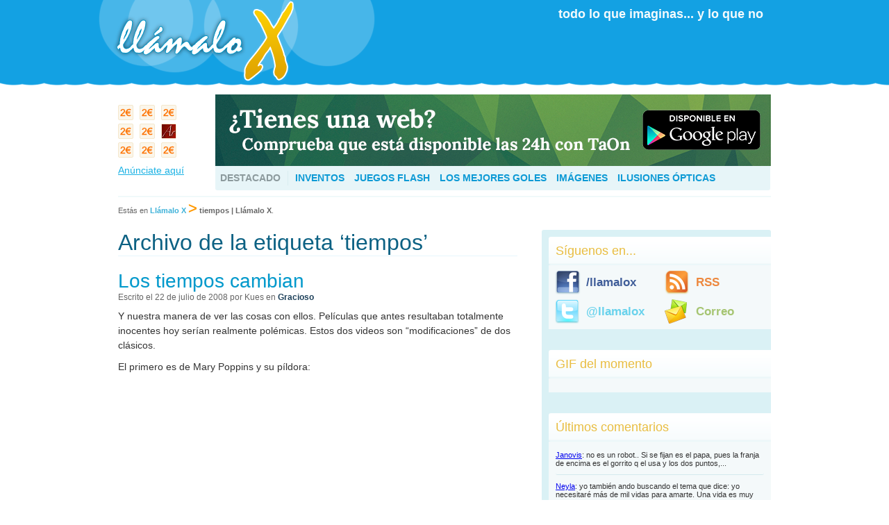

--- FILE ---
content_type: text/html; charset=UTF-8
request_url: https://llamaloxblog.es/tag/tiempos/
body_size: 9830
content:
<!DOCTYPE html PUBLIC "-//W3C//DTD XHTML 1.0 Transitional//EN" "http://www.w3.org/TR/xhtml1/DTD/xhtml1-transitional.dtd">
<html xmlns="http://www.w3.org/1999/xhtml"  xmlns:fb="http://ogp.me/ns/fb#" xmlns:og="http://ogp.me/ns#" lang="es-ES"
	prefix="og: https://ogp.me/ns#" >

<head profile="http://gmpg.org/xfn/11">
	<meta http-equiv="Content-Type" content="text/html; charset=UTF-8" />

	

	<link rel="shortcut icon" href="https://llamaloxblog.es/wp-content/themes/llamalox/images/favicon.ico" type="image/x-icon" />
	<link rel="stylesheet" href="https://llamaloxblog.es/wp-content/themes/llamalox/style.css" type="text/css" media="screen" />
	<link rel="pingback" href="https://llamaloxblog.es/xmlrpc.php" />

	
		
	
	
		<!-- All in One SEO 4.1.5.3 -->
		<title>tiempos | Llámalo X</title>
		<meta name="robots" content="max-image-preview:large" />
		<link rel="canonical" href="https://llamaloxblog.es/tag/tiempos/" />
		<script type="application/ld+json" class="aioseo-schema">
			{"@context":"https:\/\/schema.org","@graph":[{"@type":"WebSite","@id":"https:\/\/llamaloxblog.es\/#website","url":"https:\/\/llamaloxblog.es\/","name":"Ll\u00e1malo X","description":"Blog de entretenimiento donde encontrar\u00e1s todo lo que te imaginas... y lo que no.","inLanguage":"es-ES","publisher":{"@id":"https:\/\/llamaloxblog.es\/#organization"}},{"@type":"Organization","@id":"https:\/\/llamaloxblog.es\/#organization","name":"Ll\u00e1malo X","url":"https:\/\/llamaloxblog.es\/"},{"@type":"BreadcrumbList","@id":"https:\/\/llamaloxblog.es\/tag\/tiempos\/#breadcrumblist","itemListElement":[{"@type":"ListItem","@id":"https:\/\/llamaloxblog.es\/#listItem","position":1,"item":{"@type":"WebPage","@id":"https:\/\/llamaloxblog.es\/","name":"Inicio","description":"Blog de entretenimiento donde encontrar\u00e1s todo lo que te imaginas... y lo que no.","url":"https:\/\/llamaloxblog.es\/"},"nextItem":"https:\/\/llamaloxblog.es\/tag\/tiempos\/#listItem"},{"@type":"ListItem","@id":"https:\/\/llamaloxblog.es\/tag\/tiempos\/#listItem","position":2,"item":{"@type":"WebPage","@id":"https:\/\/llamaloxblog.es\/tag\/tiempos\/","name":"tiempos","url":"https:\/\/llamaloxblog.es\/tag\/tiempos\/"},"previousItem":"https:\/\/llamaloxblog.es\/#listItem"}]},{"@type":"CollectionPage","@id":"https:\/\/llamaloxblog.es\/tag\/tiempos\/#collectionpage","url":"https:\/\/llamaloxblog.es\/tag\/tiempos\/","name":"tiempos | Ll\u00e1malo X","inLanguage":"es-ES","isPartOf":{"@id":"https:\/\/llamaloxblog.es\/#website"},"breadcrumb":{"@id":"https:\/\/llamaloxblog.es\/tag\/tiempos\/#breadcrumblist"}}]}
		</script>
		<!-- All in One SEO -->

<link rel='dns-prefetch' href='//s.w.org' />
<link rel="alternate" type="application/rss+xml" title="Llámalo X &raquo; tiempos RSS de la etiqueta" href="https://llamaloxblog.es/tag/tiempos/feed/" />
		<script type="text/javascript">
			window._wpemojiSettings = {"baseUrl":"https:\/\/s.w.org\/images\/core\/emoji\/11\/72x72\/","ext":".png","svgUrl":"https:\/\/s.w.org\/images\/core\/emoji\/11\/svg\/","svgExt":".svg","source":{"concatemoji":"https:\/\/llamaloxblog.es\/wp-includes\/js\/wp-emoji-release.min.js?ver=4.9.8"}};
			!function(a,b,c){function d(a,b){var c=String.fromCharCode;l.clearRect(0,0,k.width,k.height),l.fillText(c.apply(this,a),0,0);var d=k.toDataURL();l.clearRect(0,0,k.width,k.height),l.fillText(c.apply(this,b),0,0);var e=k.toDataURL();return d===e}function e(a){var b;if(!l||!l.fillText)return!1;switch(l.textBaseline="top",l.font="600 32px Arial",a){case"flag":return!(b=d([55356,56826,55356,56819],[55356,56826,8203,55356,56819]))&&(b=d([55356,57332,56128,56423,56128,56418,56128,56421,56128,56430,56128,56423,56128,56447],[55356,57332,8203,56128,56423,8203,56128,56418,8203,56128,56421,8203,56128,56430,8203,56128,56423,8203,56128,56447]),!b);case"emoji":return b=d([55358,56760,9792,65039],[55358,56760,8203,9792,65039]),!b}return!1}function f(a){var c=b.createElement("script");c.src=a,c.defer=c.type="text/javascript",b.getElementsByTagName("head")[0].appendChild(c)}var g,h,i,j,k=b.createElement("canvas"),l=k.getContext&&k.getContext("2d");for(j=Array("flag","emoji"),c.supports={everything:!0,everythingExceptFlag:!0},i=0;i<j.length;i++)c.supports[j[i]]=e(j[i]),c.supports.everything=c.supports.everything&&c.supports[j[i]],"flag"!==j[i]&&(c.supports.everythingExceptFlag=c.supports.everythingExceptFlag&&c.supports[j[i]]);c.supports.everythingExceptFlag=c.supports.everythingExceptFlag&&!c.supports.flag,c.DOMReady=!1,c.readyCallback=function(){c.DOMReady=!0},c.supports.everything||(h=function(){c.readyCallback()},b.addEventListener?(b.addEventListener("DOMContentLoaded",h,!1),a.addEventListener("load",h,!1)):(a.attachEvent("onload",h),b.attachEvent("onreadystatechange",function(){"complete"===b.readyState&&c.readyCallback()})),g=c.source||{},g.concatemoji?f(g.concatemoji):g.wpemoji&&g.twemoji&&(f(g.twemoji),f(g.wpemoji)))}(window,document,window._wpemojiSettings);
		</script>
		<style type="text/css">
img.wp-smiley,
img.emoji {
	display: inline !important;
	border: none !important;
	box-shadow: none !important;
	height: 1em !important;
	width: 1em !important;
	margin: 0 .07em !important;
	vertical-align: -0.1em !important;
	background: none !important;
	padding: 0 !important;
}
</style>
<script type='text/javascript' src='https://llamaloxblog.es/wp-includes/js/jquery/jquery.js?ver=1.12.4'></script>
<script type='text/javascript' src='https://llamaloxblog.es/wp-includes/js/jquery/jquery-migrate.min.js?ver=1.4.1'></script>
<link rel='https://api.w.org/' href='https://llamaloxblog.es/wp-json/' />
<link rel="EditURI" type="application/rsd+xml" title="RSD" href="https://llamaloxblog.es/xmlrpc.php?rsd" />
<link rel="wlwmanifest" type="application/wlwmanifest+xml" href="https://llamaloxblog.es/wp-includes/wlwmanifest.xml" /> 
<meta name="generator" content="WordPress 4.9.8" />

<!-- BEGIN Clicky Analytics v1.6.5 Tracking - https://deconf.com/clicky-analytics-dashboard-wordpress/ -->

<script async src="//static.getclicky.com/100913989.js"></script>
<script src='//static.getclicky.com/inc/javascript/video/youtube.js'></script>
<!-- END Clicky Analytics v1.6.5 Tracking - https://deconf.com/clicky-analytics-dashboard-wordpress/ -->
<meta property='og:site_name' content='Llámalo X' />
<meta property='fb:app_id' content='242413802547607' />
<meta property='og:locale' content='es_ES' />
<style data-context="foundation-flickity-css">/*! Flickity v2.0.2
http://flickity.metafizzy.co
---------------------------------------------- */.flickity-enabled{position:relative}.flickity-enabled:focus{outline:0}.flickity-viewport{overflow:hidden;position:relative;height:100%}.flickity-slider{position:absolute;width:100%;height:100%}.flickity-enabled.is-draggable{-webkit-tap-highlight-color:transparent;tap-highlight-color:transparent;-webkit-user-select:none;-moz-user-select:none;-ms-user-select:none;user-select:none}.flickity-enabled.is-draggable .flickity-viewport{cursor:move;cursor:-webkit-grab;cursor:grab}.flickity-enabled.is-draggable .flickity-viewport.is-pointer-down{cursor:-webkit-grabbing;cursor:grabbing}.flickity-prev-next-button{position:absolute;top:50%;width:44px;height:44px;border:none;border-radius:50%;background:#fff;background:hsla(0,0%,100%,.75);cursor:pointer;-webkit-transform:translateY(-50%);transform:translateY(-50%)}.flickity-prev-next-button:hover{background:#fff}.flickity-prev-next-button:focus{outline:0;box-shadow:0 0 0 5px #09f}.flickity-prev-next-button:active{opacity:.6}.flickity-prev-next-button.previous{left:10px}.flickity-prev-next-button.next{right:10px}.flickity-rtl .flickity-prev-next-button.previous{left:auto;right:10px}.flickity-rtl .flickity-prev-next-button.next{right:auto;left:10px}.flickity-prev-next-button:disabled{opacity:.3;cursor:auto}.flickity-prev-next-button svg{position:absolute;left:20%;top:20%;width:60%;height:60%}.flickity-prev-next-button .arrow{fill:#333}.flickity-page-dots{position:absolute;width:100%;bottom:-25px;padding:0;margin:0;list-style:none;text-align:center;line-height:1}.flickity-rtl .flickity-page-dots{direction:rtl}.flickity-page-dots .dot{display:inline-block;width:10px;height:10px;margin:0 8px;background:#333;border-radius:50%;opacity:.25;cursor:pointer}.flickity-page-dots .dot.is-selected{opacity:1}</style><style data-context="foundation-slideout-css">.slideout-menu{position:fixed;left:0;top:0;bottom:0;right:auto;z-index:0;width:256px;overflow-y:auto;-webkit-overflow-scrolling:touch;display:none}.slideout-menu.pushit-right{left:auto;right:0}.slideout-panel{position:relative;z-index:1;will-change:transform}.slideout-open,.slideout-open .slideout-panel,.slideout-open body{overflow:hidden}.slideout-open .slideout-menu{display:block}.pushit{display:none}</style><style>.ios7.web-app-mode.has-fixed header{ background-color: rgba(102,102,102,.88);}</style>	
	<script type="text/javascript" src="https://llamaloxblog.es/wp-includes/js/jquery/jquery.color.min.js"></script>

<script type="text/javascript">
		jQuery(document).ready(function(){
			jQuery('#submit').hover(function(){
				$(this).animate({
					backgroundColor: '#0280aa'
				}, 500);
			}, function(){
				$(this).animate({
					backgroundColor: '#0099cc'
				}, 500);
			});
		});
	</script>	
	
</head>

<body class="archive tag tag-tiempos tag-1522">
	<div id="header">
		<div class="circles"></div>
		<a href="https://llamaloxblog.es" title="Ll&aacute;malo X"><img src="https://llamaloxblog.es/wp-content/themes/llamalox/images/logo.png" alt="" class="logo" /></a>
		<p class="lema">todo lo que imaginas... y lo que no</p>
		<!--<div id="buscador">
			<form action="https://www.google.es/cse" id="cse-search-box" target="_blank">
				<div>
					<input type="hidden" name="cx" value="partner-pub-5610891861899531:7z9d8rwq28d" />
					<input type="hidden" name="ie" value="UTF-8" />
					<input type="text" name="q" size="25" />
					<input type="submit" name="sa" value="Buscar" />
				</div>
			</form>
			<script type="text/javascript" src="https://www.google.es/cse/brand?form=cse-search-box&amp;lang=es"></script>
		</div>-->
	</div>
	
	<div id="page">
		<div class="publileft">
			<a href="https://llamaloxblog.es/publicidad/" title="" style="vertical-align: middle;"><div id="cuadrito1" class="cuadrito_publi">
				
			</div></a>
			<a href="https://llamaloxblog.es/publicidad/" title="" style="vertical-align: middle;"><div id="cuadrito2" class="cuadrito_publi">
				
			</div></a>
			<a href="https://llamaloxblog.es/publicidad/" title="" style="vertical-align: middle;"><div id="cuadrito3" class="cuadrito_publi">
				
			</div></a>
			<a href="https://llamaloxblog.es/publicidad/" title="" style="vertical-align: middle;"><div id="cuadrito4" class="cuadrito_publi">
				
			</div></a>
			<a href="https://llamaloxblog.es/publicidad/" title="" style="vertical-align: middle;"><div id="cuadrito5" class="cuadrito_publi">

					
			</div></a>
			<a href="https://www.cuartetoarpeggio.com/Inicio.html" title="Cuarteto bodas asturias" style="vertical-align: middle;"><div id="cuadrito6" class="cuadrito_publi">
				<img src="https://llamaloxblog.es/images-publi/cuarteto.jpg" alt="cuarteto bodas asturias" />
			</div></a>
			<a href="https://llamaloxblog.es/publicidad/" title="" style="vertical-align: middle;"><div id="cuadrito7" class="cuadrito_publi">
				
			</div></a>
			<a href="https://llamaloxblog.es/publicidad/" title="" style="vertical-align: middle;"><div id="cuadrito8" class="cuadrito_publi">

			</div></a>

			<a href="https://llamaloxblog.es/publicidad/" title="" style="vertical-align: middle;"><div id="cuadrito9" class="cuadrito_publi">
				
			</div></a>
			<p><a href="https://llamaloxblog.es/publicidad/" title="An&uacute;nciate aqu&iacute;" style="vertical-align: middle;">An&uacute;nciate aqu&iacute;</a></p>
		</div>
		<div class="publiright">

		<a href="https://play.google.com/store/apps/details?id=es.gglez.taon" title="TaOn App">
				<img src="https://i.imgur.com/ETf56u2.jpg" alt="Descargar TaOn" />
		</a>
			
			<div id="featured">
				<dl>
					<dt>Destacado</dt>
					<dd>
						<ul>
							<li><a href="https://llamaloxblog.es/category/inventos/" title="Inventos">Inventos</a></li>
							<li><a href="https://llamaloxblog.es/category/juegos/" title="Juegos Flash">Juegos Flash</a></li>
							<li><a href="https://llamaloxblog.es/category/deportes/el-gol-del-fin-de-semana/" title="Los mejores goles">Los mejores goles</a></li>
							<li><a href="https://llamaloxblog.es/category/imagenes/" title="Im&aacute;genes">Im&aacute;genes</a></li>
							<li><a href="https://llamaloxblog.es/category/ilusiones-opticas/" title="Ilusiones &oacute;pticas">Ilusiones &oacute;pticas</a></li>
						</ul>
					</dd>
				</dl>
				<br style="clear: both;" />
			</div>
		</div>
		<br style="clear: both;" />
		<hr style="border: 1px solid #F0F9FA;" />
		<div id="ariadna">
			<p>Est&aacute;s en <a href="https://llamaloxblog.es" title="Ir a la portada">Llámalo X</a> <span class="separator">></span> <b>tiempos | Llámalo X</b>.</p>
		</div>
	<div id="content" class="narrowcolumn" role="main">

		
 	   	  		<h2 class="pagetitle">Archivo de la etiqueta &#8216;tiempos&#8217;</h2>
 	  
					<div class="post-1496 post type-post status-publish format-standard hentry category-gracioso tag-calico tag-doraemon tag-electronico tag-flash tag-mary tag-nikodemo tag-nobita tag-novita tag-poppins tag-tiempos" id="post-1496">
				<h2><a href="https://llamaloxblog.es/2008/07/22/los-tiempos-cambian/" rel="bookmark" title="Los tiempos cambian">Los tiempos cambian</a></h2>
				<div class="meta">
					<span class="info">Escrito el 22 de julio de 2008 por Kues en <a href="https://llamaloxblog.es/category/gracioso/" rel="category tag">Gracioso</a></span>
					<span class="likefb"><fb:like href='https://llamaloxblog.es/2008/07/22/los-tiempos-cambian/' send='false' layout='button_count' show_faces='true' width='100' height='65' action='like' colorscheme='light' font='lucida grande'></fb:like></span>
				</div>

				<div class="post-content">
					<p>Y nuestra manera de ver las cosas con ellos. Películas que antes resultaban totalmente inocentes hoy serían realmente polémicas. Estos dos videos son &#8220;modificaciones&#8221; de dos clásicos. </p>
<p>El primero es de Mary Poppins y su píldora:</p>
<p><center><object width="425" height="344"><param name="movie" value="https://www.youtube.com/v/UkvoDKaC704&#038;hl=es&#038;fs=1"></param><param name="allowFullScreen" value="true"></param><embed src="https://www.youtube.com/v/UkvoDKaC704&#038;hl=es&#038;fs=1" type="application/x-shockwave-flash" allowfullscreen="true" width="425" height="344"></embed></object></center></p>
<p>Este otro es la modificación de Doraemon y Nobita que han hecho los genios del flash <a href="https://www.nikodemo.com/" target="_blank">Nikodemo</a> (el que no siga sus series se las recomiendo, son buenísimas tanto Cálico Electrónico como las demás). Así sería hoy en día Nobita si tuviese un gato con un bolso que tuviera de todo.</p>
<p><center><object width="425" height="344"><param name="movie" value="https://www.youtube.com/v/tpFLuR5pHW0&#038;hl=es&#038;fs=1"></param><param name="allowFullScreen" value="true"></param><embed src="https://www.youtube.com/v/tpFLuR5pHW0&#038;hl=es&#038;fs=1" type="application/x-shockwave-flash" allowfullscreen="true" width="425" height="344"></embed></object></center></p>
				</div>
				
				<div class="socialbar">
					<ul>
						<li><a href="https://twitter.com/share?url=https%3A%2F%2Fllamaloxblog.es%2F2008%2F07%2F22%2Flos-tiempos-cambian%2F" class="twitter-share-button" data-count="horizontal" data-lang="es">Tweet</a><script type="text/javascript" src="https://platform.twitter.com/widgets.js"></script></li>
						<li class="comments"><a href="https://llamaloxblog.es/2008/07/22/los-tiempos-cambian/#comments">1 comentario</a></li>
					</ul>
					<br style="clear: both;" />
				</div>
				
				<dl class="tags">
					<dt>Etiquetas:</dt>
					<dd><a href="https://llamaloxblog.es/tag/calico/" rel="tag">calico</a>, <a href="https://llamaloxblog.es/tag/doraemon/" rel="tag">doraemon</a>, <a href="https://llamaloxblog.es/tag/electronico/" rel="tag">electronico</a>, <a href="https://llamaloxblog.es/tag/flash/" rel="tag">flash</a>, <a href="https://llamaloxblog.es/tag/mary/" rel="tag">mary</a>, <a href="https://llamaloxblog.es/tag/nikodemo/" rel="tag">nikodemo</a>, <a href="https://llamaloxblog.es/tag/nobita/" rel="tag">nobita</a>, <a href="https://llamaloxblog.es/tag/novita/" rel="tag">novita</a>, <a href="https://llamaloxblog.es/tag/poppins/" rel="tag">poppins</a>, <a href="https://llamaloxblog.es/tag/tiempos/" rel="tag">tiempos</a></dd>
				</dl>
			</div>
				
		<div class="navigation">
			<div class="alignleft"></div>
			<div class="alignright"></div>
		</div>
	
	</div>

	<div id="sidebar" role="complementary">
				
		<h3>S&iacute;guenos en...</h3>
		<div class="section" style="padding: 4px;">
			<ul class="follow">
				<li class="facebook"><a href="https://www.facebook.com/pages/Llamalo-X/150704404958556" title="Ll&aacute;malo X en Facebook" target="_blank">/llamalox</a></li>
				<li class="rss"><a href="https://llamaloxblog.es/feed/" title="S&iacute;guenos por RSS" target="_blank">RSS</a></li>
				<li class="twitter"><a href="https://twitter.com/llamalox" title="Ll&aacute;malo X en Twitter" target="_blank">@llamalox</a></li>
				<li class="mail"><a href="https://feedburner.google.com/fb/a/mailverify?uri=llamaloXblog" title="S&iacute;guenos por correo" target="_blank">Correo</a></li>
			</ul>
		</div>
		
		<h3>GIF del momento</h3>
		<div class="section gifs">
			<img src="" alt="" />
		</div>
		
			<h3>&Uacute;ltimos comentarios</h3>
		<div id="lastcomments-wrapper" class="section">
			<ul id="lastcomments" class="comments">
					<li><a href="https://llamaloxblog.es/2009/07/22/lo-que-oculta-el-logo-de-chicago-bulls/#comment-341202" title="Lo que oculta el logo de Chicago Bulls, julio 22, 2009">Janovis</a>: no es un robot.. Si se fijan es el papa, pues la franja de encima es el gorrito q el usa y los dos puntos,...</li>
	<li><a href="https://llamaloxblog.es/2007/01/27/buscador-de-canciones-por-voz/#comment-338535" title="Buscador de canciones por voz, enero 27, 2007">Neyla</a>: yo también ando buscando el tema que dice: yo necesitaré más de mil vidas para amarte. Una vida es muy corta...</li>
	<li><a href="https://llamaloxblog.es/2009/07/22/lo-que-oculta-el-logo-de-chicago-bulls/#comment-334762" title="Lo que oculta el logo de Chicago Bulls, julio 22, 2009">EGAR</a>: QUE SUPUESTA MENTE ES EL DIABLO LEYENDO SEGUN LA WEB</li>
	<li><a href="https://llamaloxblog.es/2013/05/08/la-colchoneta-que-desearas-para-este-verano/#comment-326833" title="La colchoneta que desearás para este verano, mayo 8, 2013">unai</a>: holac me encantaria ponerme en contacto con el dueño de la colchoneta me gustaria comprarla para agosto para...</li>
	<li><a href="https://llamaloxblog.es/2011/07/18/una-habitacion-bajo-el-agua/#comment-324123" title="Una habitación bajo el agua, julio 18, 2011">alba :D</a>: que chulii es tope guayyy XD XD jaja enserio yo quiero una de esas para dormir y ver pececitos</li>
			</ul>
			<script type="text/javascript">
				jQuery(document).ready(function(){
					if (jQuery('#lastcomments li').size() > 2)
					{
						jQuery('#lastcomments li:eq(3), #lastcomments li:eq(4)').hide();
					
						jQuery('#lastcomments-wrapper').append('<a id="morecomments" href="" title="" class="more">Ver m&aacute;s comentarios</a>');
					
						jQuery('#morecomments').toggle(
							function()
							{
								jQuery(this).html('Ver menos comentarios');
								jQuery('#lastcomments li:eq(3), #lastcomments li:eq(4)').slideDown(500);
								return false;
							},
							function()
							{
								jQuery(this).html('Ver m&aacute;s comentarios');
								jQuery('#lastcomments li:eq(3), #lastcomments li:eq(4)').slideUp(500);
								return false;
							}
						);
					}
				});
			</script>
		</div>
			
		<h3>Categor&iacute;as</h3>
		<div class="section">
			<ul class="categories"> 
					<li class="cat-item cat-item-479"><a href="https://llamaloxblog.es/category/animales/" >Animales</a> (103)
</li>
	<li class="cat-item cat-item-22"><a href="https://llamaloxblog.es/category/anuncios/" >Anuncios</a> (127)
</li>
	<li class="cat-item cat-item-15"><a href="https://llamaloxblog.es/category/cine-videojuegos-y-television/" >Cine, Videojuegos y Televisión</a> (287)
</li>
	<li class="cat-item cat-item-12"><a href="https://llamaloxblog.es/category/curioso-y-sorprendente/" >Curioso y sorprendente</a> (538)
</li>
	<li class="cat-item cat-item-16"><a href="https://llamaloxblog.es/category/deportes/" >Deportes</a> (217)
<ul class='children'>
	<li class="cat-item cat-item-2347"><a href="https://llamaloxblog.es/category/deportes/el-gol-del-fin-de-semana/" >El gol del fin de semana</a> (26)
</li>
</ul>
</li>
	<li class="cat-item cat-item-11"><a href="https://llamaloxblog.es/category/general/" >General</a> (160)
</li>
	<li class="cat-item cat-item-21"><a href="https://llamaloxblog.es/category/gente-con-tiempo-libre/" >Gente con tiempo libre</a> (256)
</li>
	<li class="cat-item cat-item-14"><a href="https://llamaloxblog.es/category/gracioso/" >Gracioso</a> (463)
</li>
	<li class="cat-item cat-item-3166"><a href="https://llamaloxblog.es/category/ilusiones-opticas/" >Ilusiones ópticas</a> (41)
</li>
	<li class="cat-item cat-item-25"><a href="https://llamaloxblog.es/category/imagenes/" >Imágenes</a> (314)
</li>
	<li class="cat-item cat-item-19"><a href="https://llamaloxblog.es/category/inventos/" >Inventos</a> (172)
</li>
	<li class="cat-item cat-item-17"><a href="https://llamaloxblog.es/category/juegos/" >Juegos</a> (118)
</li>
	<li class="cat-item cat-item-24"><a href="https://llamaloxblog.es/category/musica/" >Musica</a> (46)
</li>
	<li class="cat-item cat-item-18"><a href="https://llamaloxblog.es/category/novedades/" >Novedades</a> (63)
</li>
	<li class="cat-item cat-item-13"><a href="https://llamaloxblog.es/category/recomendaciones/" >Recomendaciones</a> (52)
</li>
	<li class="cat-item cat-item-20"><a href="https://llamaloxblog.es/category/todolinks/" >TodoLinks</a> (241)
</li>
			</ul> 
		</div>
		
		
		<h3>Archivo</h3>
		<div class="section">
			<select name="archive-dropdown" onchange='document.location.href=this.options[this.selectedIndex].value;'> 
				<option value="">Selecciona una fecha</option> 
					<option value='https://llamaloxblog.es/2016/11/'> noviembre 2016 &nbsp;(1)</option>
	<option value='https://llamaloxblog.es/2016/02/'> febrero 2016 &nbsp;(1)</option>
	<option value='https://llamaloxblog.es/2016/01/'> enero 2016 &nbsp;(11)</option>
	<option value='https://llamaloxblog.es/2015/12/'> diciembre 2015 &nbsp;(6)</option>
	<option value='https://llamaloxblog.es/2015/09/'> septiembre 2015 &nbsp;(1)</option>
	<option value='https://llamaloxblog.es/2015/08/'> agosto 2015 &nbsp;(10)</option>
	<option value='https://llamaloxblog.es/2015/03/'> marzo 2015 &nbsp;(2)</option>
	<option value='https://llamaloxblog.es/2014/10/'> octubre 2014 &nbsp;(10)</option>
	<option value='https://llamaloxblog.es/2014/08/'> agosto 2014 &nbsp;(3)</option>
	<option value='https://llamaloxblog.es/2014/05/'> mayo 2014 &nbsp;(1)</option>
	<option value='https://llamaloxblog.es/2014/03/'> marzo 2014 &nbsp;(5)</option>
	<option value='https://llamaloxblog.es/2014/01/'> enero 2014 &nbsp;(9)</option>
	<option value='https://llamaloxblog.es/2013/12/'> diciembre 2013 &nbsp;(1)</option>
	<option value='https://llamaloxblog.es/2013/11/'> noviembre 2013 &nbsp;(19)</option>
	<option value='https://llamaloxblog.es/2013/10/'> octubre 2013 &nbsp;(6)</option>
	<option value='https://llamaloxblog.es/2013/09/'> septiembre 2013 &nbsp;(4)</option>
	<option value='https://llamaloxblog.es/2013/08/'> agosto 2013 &nbsp;(3)</option>
	<option value='https://llamaloxblog.es/2013/07/'> julio 2013 &nbsp;(15)</option>
	<option value='https://llamaloxblog.es/2013/06/'> junio 2013 &nbsp;(15)</option>
	<option value='https://llamaloxblog.es/2013/05/'> mayo 2013 &nbsp;(22)</option>
	<option value='https://llamaloxblog.es/2013/04/'> abril 2013 &nbsp;(7)</option>
	<option value='https://llamaloxblog.es/2013/03/'> marzo 2013 &nbsp;(9)</option>
	<option value='https://llamaloxblog.es/2013/02/'> febrero 2013 &nbsp;(11)</option>
	<option value='https://llamaloxblog.es/2013/01/'> enero 2013 &nbsp;(13)</option>
	<option value='https://llamaloxblog.es/2012/12/'> diciembre 2012 &nbsp;(1)</option>
	<option value='https://llamaloxblog.es/2012/11/'> noviembre 2012 &nbsp;(4)</option>
	<option value='https://llamaloxblog.es/2012/10/'> octubre 2012 &nbsp;(21)</option>
	<option value='https://llamaloxblog.es/2012/09/'> septiembre 2012 &nbsp;(6)</option>
	<option value='https://llamaloxblog.es/2012/08/'> agosto 2012 &nbsp;(6)</option>
	<option value='https://llamaloxblog.es/2012/07/'> julio 2012 &nbsp;(8)</option>
	<option value='https://llamaloxblog.es/2012/06/'> junio 2012 &nbsp;(8)</option>
	<option value='https://llamaloxblog.es/2012/05/'> mayo 2012 &nbsp;(19)</option>
	<option value='https://llamaloxblog.es/2012/04/'> abril 2012 &nbsp;(11)</option>
	<option value='https://llamaloxblog.es/2012/03/'> marzo 2012 &nbsp;(11)</option>
	<option value='https://llamaloxblog.es/2012/02/'> febrero 2012 &nbsp;(17)</option>
	<option value='https://llamaloxblog.es/2012/01/'> enero 2012 &nbsp;(15)</option>
	<option value='https://llamaloxblog.es/2011/12/'> diciembre 2011 &nbsp;(27)</option>
	<option value='https://llamaloxblog.es/2011/11/'> noviembre 2011 &nbsp;(36)</option>
	<option value='https://llamaloxblog.es/2011/10/'> octubre 2011 &nbsp;(27)</option>
	<option value='https://llamaloxblog.es/2011/09/'> septiembre 2011 &nbsp;(30)</option>
	<option value='https://llamaloxblog.es/2011/08/'> agosto 2011 &nbsp;(28)</option>
	<option value='https://llamaloxblog.es/2011/07/'> julio 2011 &nbsp;(33)</option>
	<option value='https://llamaloxblog.es/2011/06/'> junio 2011 &nbsp;(40)</option>
	<option value='https://llamaloxblog.es/2011/05/'> mayo 2011 &nbsp;(43)</option>
	<option value='https://llamaloxblog.es/2011/04/'> abril 2011 &nbsp;(38)</option>
	<option value='https://llamaloxblog.es/2011/03/'> marzo 2011 &nbsp;(47)</option>
	<option value='https://llamaloxblog.es/2011/02/'> febrero 2011 &nbsp;(35)</option>
	<option value='https://llamaloxblog.es/2011/01/'> enero 2011 &nbsp;(35)</option>
	<option value='https://llamaloxblog.es/2010/12/'> diciembre 2010 &nbsp;(44)</option>
	<option value='https://llamaloxblog.es/2010/11/'> noviembre 2010 &nbsp;(40)</option>
	<option value='https://llamaloxblog.es/2010/10/'> octubre 2010 &nbsp;(40)</option>
	<option value='https://llamaloxblog.es/2010/09/'> septiembre 2010 &nbsp;(37)</option>
	<option value='https://llamaloxblog.es/2010/08/'> agosto 2010 &nbsp;(20)</option>
	<option value='https://llamaloxblog.es/2010/07/'> julio 2010 &nbsp;(25)</option>
	<option value='https://llamaloxblog.es/2010/06/'> junio 2010 &nbsp;(30)</option>
	<option value='https://llamaloxblog.es/2010/05/'> mayo 2010 &nbsp;(28)</option>
	<option value='https://llamaloxblog.es/2010/04/'> abril 2010 &nbsp;(36)</option>
	<option value='https://llamaloxblog.es/2010/03/'> marzo 2010 &nbsp;(33)</option>
	<option value='https://llamaloxblog.es/2010/02/'> febrero 2010 &nbsp;(24)</option>
	<option value='https://llamaloxblog.es/2010/01/'> enero 2010 &nbsp;(33)</option>
	<option value='https://llamaloxblog.es/2009/12/'> diciembre 2009 &nbsp;(32)</option>
	<option value='https://llamaloxblog.es/2009/11/'> noviembre 2009 &nbsp;(31)</option>
	<option value='https://llamaloxblog.es/2009/10/'> octubre 2009 &nbsp;(37)</option>
	<option value='https://llamaloxblog.es/2009/09/'> septiembre 2009 &nbsp;(19)</option>
	<option value='https://llamaloxblog.es/2009/08/'> agosto 2009 &nbsp;(27)</option>
	<option value='https://llamaloxblog.es/2009/07/'> julio 2009 &nbsp;(28)</option>
	<option value='https://llamaloxblog.es/2009/06/'> junio 2009 &nbsp;(28)</option>
	<option value='https://llamaloxblog.es/2009/05/'> mayo 2009 &nbsp;(37)</option>
	<option value='https://llamaloxblog.es/2009/04/'> abril 2009 &nbsp;(35)</option>
	<option value='https://llamaloxblog.es/2009/03/'> marzo 2009 &nbsp;(39)</option>
	<option value='https://llamaloxblog.es/2009/02/'> febrero 2009 &nbsp;(25)</option>
	<option value='https://llamaloxblog.es/2009/01/'> enero 2009 &nbsp;(30)</option>
	<option value='https://llamaloxblog.es/2008/12/'> diciembre 2008 &nbsp;(34)</option>
	<option value='https://llamaloxblog.es/2008/11/'> noviembre 2008 &nbsp;(40)</option>
	<option value='https://llamaloxblog.es/2008/10/'> octubre 2008 &nbsp;(38)</option>
	<option value='https://llamaloxblog.es/2008/09/'> septiembre 2008 &nbsp;(29)</option>
	<option value='https://llamaloxblog.es/2008/08/'> agosto 2008 &nbsp;(43)</option>
	<option value='https://llamaloxblog.es/2008/07/'> julio 2008 &nbsp;(31)</option>
	<option value='https://llamaloxblog.es/2008/06/'> junio 2008 &nbsp;(29)</option>
	<option value='https://llamaloxblog.es/2008/05/'> mayo 2008 &nbsp;(41)</option>
	<option value='https://llamaloxblog.es/2008/04/'> abril 2008 &nbsp;(42)</option>
	<option value='https://llamaloxblog.es/2008/03/'> marzo 2008 &nbsp;(42)</option>
	<option value='https://llamaloxblog.es/2008/02/'> febrero 2008 &nbsp;(52)</option>
	<option value='https://llamaloxblog.es/2008/01/'> enero 2008 &nbsp;(52)</option>
	<option value='https://llamaloxblog.es/2007/12/'> diciembre 2007 &nbsp;(47)</option>
	<option value='https://llamaloxblog.es/2007/11/'> noviembre 2007 &nbsp;(40)</option>
	<option value='https://llamaloxblog.es/2007/10/'> octubre 2007 &nbsp;(45)</option>
	<option value='https://llamaloxblog.es/2007/09/'> septiembre 2007 &nbsp;(43)</option>
	<option value='https://llamaloxblog.es/2007/08/'> agosto 2007 &nbsp;(48)</option>
	<option value='https://llamaloxblog.es/2007/07/'> julio 2007 &nbsp;(54)</option>
	<option value='https://llamaloxblog.es/2007/06/'> junio 2007 &nbsp;(48)</option>
	<option value='https://llamaloxblog.es/2007/05/'> mayo 2007 &nbsp;(55)</option>
	<option value='https://llamaloxblog.es/2007/04/'> abril 2007 &nbsp;(50)</option>
	<option value='https://llamaloxblog.es/2007/03/'> marzo 2007 &nbsp;(57)</option>
	<option value='https://llamaloxblog.es/2007/02/'> febrero 2007 &nbsp;(56)</option>
	<option value='https://llamaloxblog.es/2007/01/'> enero 2007 &nbsp;(60)</option>
	<option value='https://llamaloxblog.es/2006/12/'> diciembre 2006 &nbsp;(59)</option>
	<option value='https://llamaloxblog.es/2006/11/'> noviembre 2006 &nbsp;(53)</option>
	<option value='https://llamaloxblog.es/2006/10/'> octubre 2006 &nbsp;(70)</option>
	<option value='https://llamaloxblog.es/2006/09/'> septiembre 2006 &nbsp;(62)</option>
	<option value='https://llamaloxblog.es/2006/08/'> agosto 2006 &nbsp;(50)</option>
	<option value='https://llamaloxblog.es/2006/07/'> julio 2006 &nbsp;(31)</option>
			</select>
		</div>
	
		<!--<ul>
						<li>
				<form role="search" method="get" id="searchform" class="searchform" action="https://llamaloxblog.es/">
				<div>
					<label class="screen-reader-text" for="s">Buscar:</label>
					<input type="text" value="" name="s" id="s" />
					<input type="submit" id="searchsubmit" value="Buscar" />
				</div>
			</form>			</li>

					</ul>
		<ul role="navigation">
			<li class="pagenav"><h2>Pages</h2><ul><li class="page_item page-item-512"><a href="https://llamaloxblog.es/salta/"><phpcode><a rel=â€œnofollowï¿½? title="Te lleva a una entrada aleatoria" href="https://llamaloxblog.es/salta.php">¡Salta!</a></phpcode></a></li>
<li class="page_item page-item-1499"><a href="https://llamaloxblog.es/contactoviejo/">Contacta con Llámalo X</a></li>
<li class="page_item page-item-754"><a href="https://llamaloxblog.es/las-mejores-entradas/">Las Mejores Entradas</a></li>
<li class="page_item page-item-1325"><a href="https://llamaloxblog.es/politica-de-privacidad/">Política de Privacidad</a></li>
<li class="page_item page-item-3993"><a href="https://llamaloxblog.es/publicidad/">Publicidad</a></li>
</ul></li>
			<li><h2>Archives</h2>
				<ul>
					<li><a href='https://llamaloxblog.es/2016/11/'>noviembre 2016</a></li>
	<li><a href='https://llamaloxblog.es/2016/02/'>febrero 2016</a></li>
	<li><a href='https://llamaloxblog.es/2016/01/'>enero 2016</a></li>
	<li><a href='https://llamaloxblog.es/2015/12/'>diciembre 2015</a></li>
	<li><a href='https://llamaloxblog.es/2015/09/'>septiembre 2015</a></li>
	<li><a href='https://llamaloxblog.es/2015/08/'>agosto 2015</a></li>
	<li><a href='https://llamaloxblog.es/2015/03/'>marzo 2015</a></li>
	<li><a href='https://llamaloxblog.es/2014/10/'>octubre 2014</a></li>
	<li><a href='https://llamaloxblog.es/2014/08/'>agosto 2014</a></li>
	<li><a href='https://llamaloxblog.es/2014/05/'>mayo 2014</a></li>
	<li><a href='https://llamaloxblog.es/2014/03/'>marzo 2014</a></li>
	<li><a href='https://llamaloxblog.es/2014/01/'>enero 2014</a></li>
	<li><a href='https://llamaloxblog.es/2013/12/'>diciembre 2013</a></li>
	<li><a href='https://llamaloxblog.es/2013/11/'>noviembre 2013</a></li>
	<li><a href='https://llamaloxblog.es/2013/10/'>octubre 2013</a></li>
	<li><a href='https://llamaloxblog.es/2013/09/'>septiembre 2013</a></li>
	<li><a href='https://llamaloxblog.es/2013/08/'>agosto 2013</a></li>
	<li><a href='https://llamaloxblog.es/2013/07/'>julio 2013</a></li>
	<li><a href='https://llamaloxblog.es/2013/06/'>junio 2013</a></li>
	<li><a href='https://llamaloxblog.es/2013/05/'>mayo 2013</a></li>
	<li><a href='https://llamaloxblog.es/2013/04/'>abril 2013</a></li>
	<li><a href='https://llamaloxblog.es/2013/03/'>marzo 2013</a></li>
	<li><a href='https://llamaloxblog.es/2013/02/'>febrero 2013</a></li>
	<li><a href='https://llamaloxblog.es/2013/01/'>enero 2013</a></li>
	<li><a href='https://llamaloxblog.es/2012/12/'>diciembre 2012</a></li>
	<li><a href='https://llamaloxblog.es/2012/11/'>noviembre 2012</a></li>
	<li><a href='https://llamaloxblog.es/2012/10/'>octubre 2012</a></li>
	<li><a href='https://llamaloxblog.es/2012/09/'>septiembre 2012</a></li>
	<li><a href='https://llamaloxblog.es/2012/08/'>agosto 2012</a></li>
	<li><a href='https://llamaloxblog.es/2012/07/'>julio 2012</a></li>
	<li><a href='https://llamaloxblog.es/2012/06/'>junio 2012</a></li>
	<li><a href='https://llamaloxblog.es/2012/05/'>mayo 2012</a></li>
	<li><a href='https://llamaloxblog.es/2012/04/'>abril 2012</a></li>
	<li><a href='https://llamaloxblog.es/2012/03/'>marzo 2012</a></li>
	<li><a href='https://llamaloxblog.es/2012/02/'>febrero 2012</a></li>
	<li><a href='https://llamaloxblog.es/2012/01/'>enero 2012</a></li>
	<li><a href='https://llamaloxblog.es/2011/12/'>diciembre 2011</a></li>
	<li><a href='https://llamaloxblog.es/2011/11/'>noviembre 2011</a></li>
	<li><a href='https://llamaloxblog.es/2011/10/'>octubre 2011</a></li>
	<li><a href='https://llamaloxblog.es/2011/09/'>septiembre 2011</a></li>
	<li><a href='https://llamaloxblog.es/2011/08/'>agosto 2011</a></li>
	<li><a href='https://llamaloxblog.es/2011/07/'>julio 2011</a></li>
	<li><a href='https://llamaloxblog.es/2011/06/'>junio 2011</a></li>
	<li><a href='https://llamaloxblog.es/2011/05/'>mayo 2011</a></li>
	<li><a href='https://llamaloxblog.es/2011/04/'>abril 2011</a></li>
	<li><a href='https://llamaloxblog.es/2011/03/'>marzo 2011</a></li>
	<li><a href='https://llamaloxblog.es/2011/02/'>febrero 2011</a></li>
	<li><a href='https://llamaloxblog.es/2011/01/'>enero 2011</a></li>
	<li><a href='https://llamaloxblog.es/2010/12/'>diciembre 2010</a></li>
	<li><a href='https://llamaloxblog.es/2010/11/'>noviembre 2010</a></li>
	<li><a href='https://llamaloxblog.es/2010/10/'>octubre 2010</a></li>
	<li><a href='https://llamaloxblog.es/2010/09/'>septiembre 2010</a></li>
	<li><a href='https://llamaloxblog.es/2010/08/'>agosto 2010</a></li>
	<li><a href='https://llamaloxblog.es/2010/07/'>julio 2010</a></li>
	<li><a href='https://llamaloxblog.es/2010/06/'>junio 2010</a></li>
	<li><a href='https://llamaloxblog.es/2010/05/'>mayo 2010</a></li>
	<li><a href='https://llamaloxblog.es/2010/04/'>abril 2010</a></li>
	<li><a href='https://llamaloxblog.es/2010/03/'>marzo 2010</a></li>
	<li><a href='https://llamaloxblog.es/2010/02/'>febrero 2010</a></li>
	<li><a href='https://llamaloxblog.es/2010/01/'>enero 2010</a></li>
	<li><a href='https://llamaloxblog.es/2009/12/'>diciembre 2009</a></li>
	<li><a href='https://llamaloxblog.es/2009/11/'>noviembre 2009</a></li>
	<li><a href='https://llamaloxblog.es/2009/10/'>octubre 2009</a></li>
	<li><a href='https://llamaloxblog.es/2009/09/'>septiembre 2009</a></li>
	<li><a href='https://llamaloxblog.es/2009/08/'>agosto 2009</a></li>
	<li><a href='https://llamaloxblog.es/2009/07/'>julio 2009</a></li>
	<li><a href='https://llamaloxblog.es/2009/06/'>junio 2009</a></li>
	<li><a href='https://llamaloxblog.es/2009/05/'>mayo 2009</a></li>
	<li><a href='https://llamaloxblog.es/2009/04/'>abril 2009</a></li>
	<li><a href='https://llamaloxblog.es/2009/03/'>marzo 2009</a></li>
	<li><a href='https://llamaloxblog.es/2009/02/'>febrero 2009</a></li>
	<li><a href='https://llamaloxblog.es/2009/01/'>enero 2009</a></li>
	<li><a href='https://llamaloxblog.es/2008/12/'>diciembre 2008</a></li>
	<li><a href='https://llamaloxblog.es/2008/11/'>noviembre 2008</a></li>
	<li><a href='https://llamaloxblog.es/2008/10/'>octubre 2008</a></li>
	<li><a href='https://llamaloxblog.es/2008/09/'>septiembre 2008</a></li>
	<li><a href='https://llamaloxblog.es/2008/08/'>agosto 2008</a></li>
	<li><a href='https://llamaloxblog.es/2008/07/'>julio 2008</a></li>
	<li><a href='https://llamaloxblog.es/2008/06/'>junio 2008</a></li>
	<li><a href='https://llamaloxblog.es/2008/05/'>mayo 2008</a></li>
	<li><a href='https://llamaloxblog.es/2008/04/'>abril 2008</a></li>
	<li><a href='https://llamaloxblog.es/2008/03/'>marzo 2008</a></li>
	<li><a href='https://llamaloxblog.es/2008/02/'>febrero 2008</a></li>
	<li><a href='https://llamaloxblog.es/2008/01/'>enero 2008</a></li>
	<li><a href='https://llamaloxblog.es/2007/12/'>diciembre 2007</a></li>
	<li><a href='https://llamaloxblog.es/2007/11/'>noviembre 2007</a></li>
	<li><a href='https://llamaloxblog.es/2007/10/'>octubre 2007</a></li>
	<li><a href='https://llamaloxblog.es/2007/09/'>septiembre 2007</a></li>
	<li><a href='https://llamaloxblog.es/2007/08/'>agosto 2007</a></li>
	<li><a href='https://llamaloxblog.es/2007/07/'>julio 2007</a></li>
	<li><a href='https://llamaloxblog.es/2007/06/'>junio 2007</a></li>
	<li><a href='https://llamaloxblog.es/2007/05/'>mayo 2007</a></li>
	<li><a href='https://llamaloxblog.es/2007/04/'>abril 2007</a></li>
	<li><a href='https://llamaloxblog.es/2007/03/'>marzo 2007</a></li>
	<li><a href='https://llamaloxblog.es/2007/02/'>febrero 2007</a></li>
	<li><a href='https://llamaloxblog.es/2007/01/'>enero 2007</a></li>
	<li><a href='https://llamaloxblog.es/2006/12/'>diciembre 2006</a></li>
	<li><a href='https://llamaloxblog.es/2006/11/'>noviembre 2006</a></li>
	<li><a href='https://llamaloxblog.es/2006/10/'>octubre 2006</a></li>
	<li><a href='https://llamaloxblog.es/2006/09/'>septiembre 2006</a></li>
	<li><a href='https://llamaloxblog.es/2006/08/'>agosto 2006</a></li>
	<li><a href='https://llamaloxblog.es/2006/07/'>julio 2006</a></li>
				</ul>
			</li>

			<li class="categories"><h2>Categories</h2><ul>	<li class="cat-item cat-item-479"><a href="https://llamaloxblog.es/category/animales/" >Animales</a> (103)
</li>
	<li class="cat-item cat-item-22"><a href="https://llamaloxblog.es/category/anuncios/" >Anuncios</a> (127)
</li>
	<li class="cat-item cat-item-15"><a href="https://llamaloxblog.es/category/cine-videojuegos-y-television/" >Cine, Videojuegos y Televisión</a> (287)
</li>
	<li class="cat-item cat-item-12"><a href="https://llamaloxblog.es/category/curioso-y-sorprendente/" >Curioso y sorprendente</a> (538)
</li>
	<li class="cat-item cat-item-16"><a href="https://llamaloxblog.es/category/deportes/" >Deportes</a> (217)
<ul class='children'>
	<li class="cat-item cat-item-2347"><a href="https://llamaloxblog.es/category/deportes/el-gol-del-fin-de-semana/" >El gol del fin de semana</a> (26)
</li>
</ul>
</li>
	<li class="cat-item cat-item-11"><a href="https://llamaloxblog.es/category/general/" >General</a> (160)
</li>
	<li class="cat-item cat-item-21"><a href="https://llamaloxblog.es/category/gente-con-tiempo-libre/" >Gente con tiempo libre</a> (256)
</li>
	<li class="cat-item cat-item-14"><a href="https://llamaloxblog.es/category/gracioso/" >Gracioso</a> (463)
</li>
	<li class="cat-item cat-item-3166"><a href="https://llamaloxblog.es/category/ilusiones-opticas/" >Ilusiones ópticas</a> (41)
</li>
	<li class="cat-item cat-item-25"><a href="https://llamaloxblog.es/category/imagenes/" >Imágenes</a> (314)
</li>
	<li class="cat-item cat-item-19"><a href="https://llamaloxblog.es/category/inventos/" >Inventos</a> (172)
</li>
	<li class="cat-item cat-item-17"><a href="https://llamaloxblog.es/category/juegos/" >Juegos</a> (118)
</li>
	<li class="cat-item cat-item-24"><a href="https://llamaloxblog.es/category/musica/" >Musica</a> (46)
</li>
	<li class="cat-item cat-item-18"><a href="https://llamaloxblog.es/category/novedades/" >Novedades</a> (63)
</li>
	<li class="cat-item cat-item-13"><a href="https://llamaloxblog.es/category/recomendaciones/" >Recomendaciones</a> (52)
</li>
	<li class="cat-item cat-item-20"><a href="https://llamaloxblog.es/category/todolinks/" >TodoLinks</a> (241)
</li>
</ul></li>		</ul>
		<ul>
			
					</ul>-->
			
		
		<p></p>
		
	</div>


<br style="clear: both;" />
</div>
<div id="footer" role="contentinfo">
	<div id="footer-centered">
		<p>2026 <strong>Llámalo X</strong>. Algunos derechos reservados.</p>
		<ul>
			<li><a href="http://creativecommons.org/licenses/by/2.5/es/" title="Licencia">Licencia</a></li>
			<li><a href="https://llamaloxblog.es/politica-de-privacidad/" title="Pol&iacute;tica de privacidad">Pol&iacute;tica de privacidad</a></li>
			<li><a href="https://llamaloxblog.es/publicidad/" title="Publicidad">Publicidad</a></li>
			<li><a href="mailto:admin@llamalox.es" title="Contacta con nosotros">Contacto</a></li>
		</ul>
		<br style="clear:both;" />
	</div>
</div>
<div id="secondfooter">
	<div id="footer-centered">
		<p id="wordpress-advert">Funcionamos gracias a <a href="https://wordpress.org" title="">WordPress</a>.</p>
		<p id="feedburner-counter"><a href="https://feeds.feedburner.com/llamaloXblog"><img src="https://feeds.feedburner.com/~fc/llamaloXblog?bg=99CCFF&amp;fg=444444&amp;anim=1" height="26" width="88" style="border:0" alt="" /></a></p>
		<p id="goup"><a href="#header" title="Subir">Subir &uarr;</a></p>
		<br style="clear: both;" />
	</div>
</div>

	<script type="text/javascript">
	  var _gaq = _gaq || [];
	  _gaq.push(['_setAccount', 'UA-1090842-1']);
	  _gaq.push(['_trackPageview']);

	  (function() {
		var ga = document.createElement('script'); ga.type = 'text/javascript'; ga.async = true;
		ga.src = ('https:' == document.location.protocol ? 'https://ssl' : 'http://www') + '.google-analytics.com/ga.js';
		var s = document.getElementsByTagName('script')[0]; s.parentNode.insertBefore(ga, s);
	  })();

	</script>
		
<!-- BEGIN Clicky Analytics v1.6.5 Tracking - https://deconf.com/clicky-analytics-dashboard-wordpress/ -->
<noscript><p><img alt="Clicky" width="1" height="1" src="//in.getclicky.com/100669114ns.gif" /></p></noscript>
<!-- END Clicky Analytics v1.6.5 Tracking - https://deconf.com/clicky-analytics-dashboard-wordpress/ -->
<!-- Powered by WPtouch: 4.3.41 --><script type='text/javascript' src='https://llamaloxblog.es/wp-includes/js/wp-embed.min.js?ver=4.9.8'></script>
<div id="fb-root"></div>
<script type="text/javascript">
  window.fbAsyncInit = function() {
    FB.init({"appId":"242413802547607","channelUrl":"https:\/\/llamaloxblog.es\/?sfc-channel-file=1","status":true,"cookie":true,"xfbml":true,"oauth":true});
      };
  (function(d){
       var js, id = 'facebook-jssdk'; if (d.getElementById(id)) {return;}
       js = d.createElement('script'); js.id = id; js.async = true;
       js.src = "//connect.facebook.net/es_ES/all.js";
       d.getElementsByTagName('head')[0].appendChild(js);
   }(document));     
</script>
</body>
</html>
